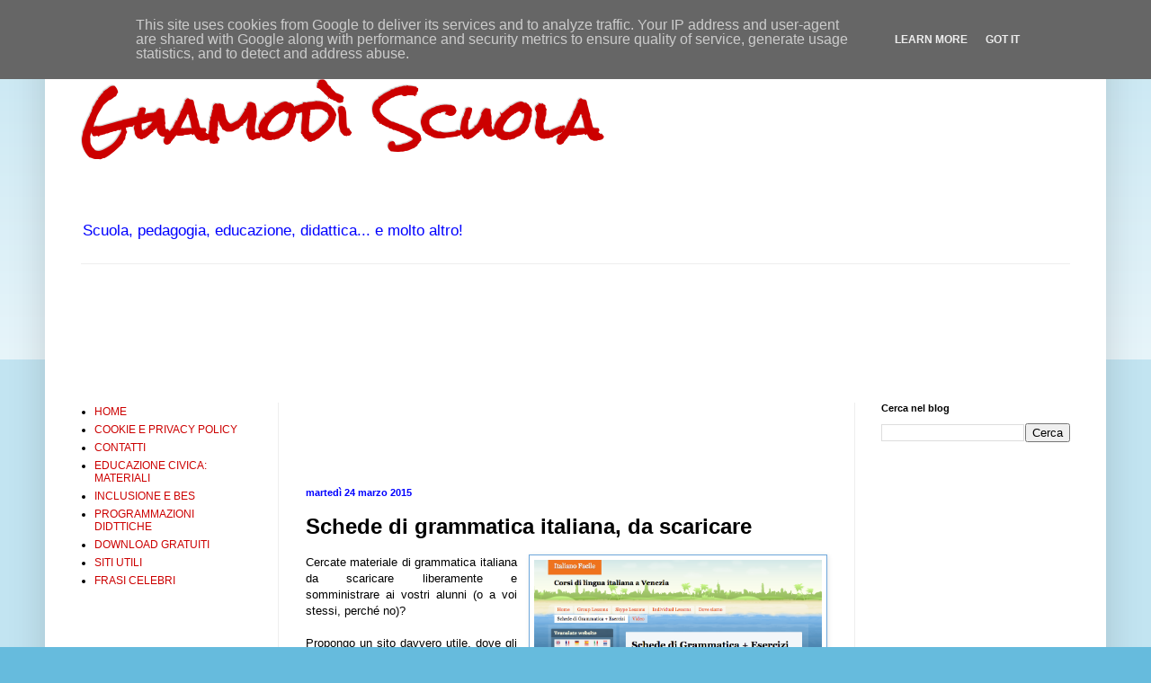

--- FILE ---
content_type: text/html; charset=utf-8
request_url: https://www.google.com/recaptcha/api2/aframe
body_size: 267
content:
<!DOCTYPE HTML><html><head><meta http-equiv="content-type" content="text/html; charset=UTF-8"></head><body><script nonce="dLK7f7HE__330mf0FvEWhQ">/** Anti-fraud and anti-abuse applications only. See google.com/recaptcha */ try{var clients={'sodar':'https://pagead2.googlesyndication.com/pagead/sodar?'};window.addEventListener("message",function(a){try{if(a.source===window.parent){var b=JSON.parse(a.data);var c=clients[b['id']];if(c){var d=document.createElement('img');d.src=c+b['params']+'&rc='+(localStorage.getItem("rc::a")?sessionStorage.getItem("rc::b"):"");window.document.body.appendChild(d);sessionStorage.setItem("rc::e",parseInt(sessionStorage.getItem("rc::e")||0)+1);localStorage.setItem("rc::h",'1765335590177');}}}catch(b){}});window.parent.postMessage("_grecaptcha_ready", "*");}catch(b){}</script></body></html>